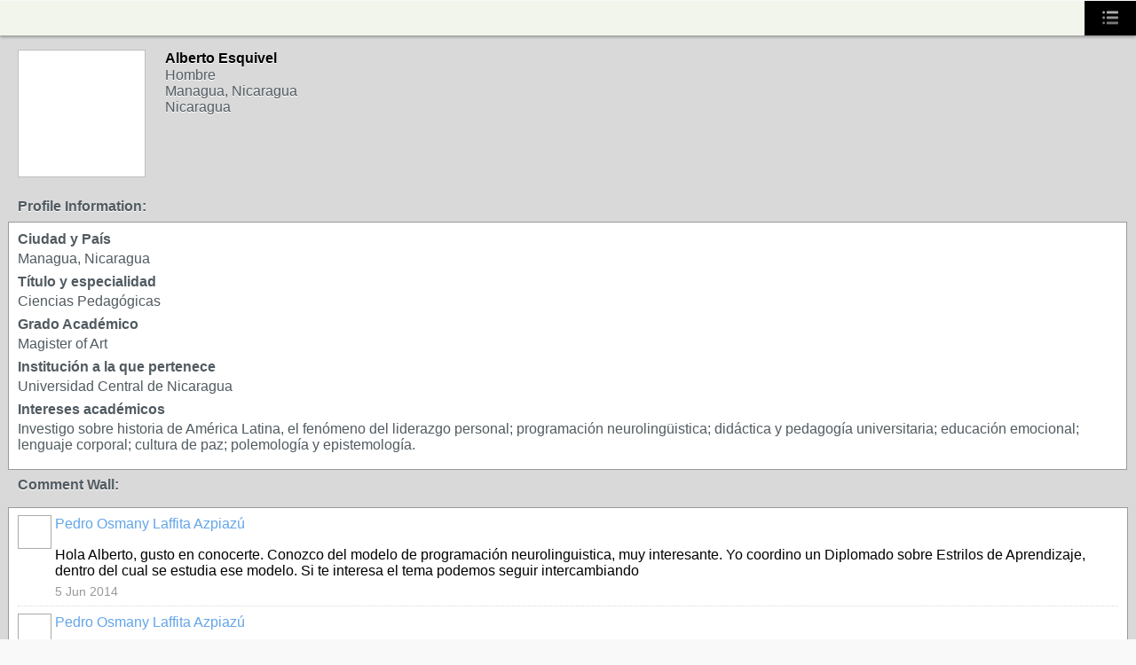

--- FILE ---
content_type: text/html; charset=UTF-8
request_url: https://reddolac.org/m/profile?screenName=1ymmbh0bztqpu
body_size: 18034
content:
<!DOCTYPE html>
<html lang="es" xmlns:og="http://ogp.me/ns#">
    <head class="xj_layout_head">
<!-- Google Tag Manager -->
<script>(function(w,d,s,l,i){w[l]=w[l]||[];w[l].push({'gtm.start':
new Date().getTime(),event:'gtm.js'});var f=d.getElementsByTagName(s)[0],
j=d.createElement(s),dl=l!='dataLayer'?'&l='+l:'';j.async=true;j.src=
'https://www.googletagmanager.com/gtm.js?id='+i+dl;f.parentNode.insertBefore(j,f);
})(window,document,'script','dataLayer','GTM-T5W4WQ');</script>
<!-- End Google Tag Manager -->
        <title>P&aacute;gina de Alberto Esquivel &ndash; RedDOLAC - Red de Docentes de Am&eacute;rica Latina y del Caribe -</title>
<meta name="viewport" content="width=device-width, initial-scale=1" />
<script src="https://www.google.com/recaptcha/api.js" async defer></script>

<style type="text/css" media="screen,projection">
@import url("https://static.ning.com/socialnetworkmain/widgets/lib/js/jquery/jquery.mobile/jquery.mobile-1.2.0.min.css?xn_version=1486659303");
@import url("https://static.ning.com/socialnetworkmain/widgets/mobile/css/combined.min.css?xn_version=3888050097");
@import url("https://static.ning.com/socialnetworkmain/widgets/components/css/chat/iconFont.css?xn_version=1553423905");

</style>

<style type="text/css" media="screen,projection">
@import url("/generated-69468fc632f426-56353002-css?xn_version=202512201152");

</style>

<style type="text/css" media="screen,projection">

</style>
<style>
    .page .header {
    background-color: #f1f5eb;
}

.page .header .masthead.withLogo {
    background: none;
    background-position: left center;
    background-repeat: no-repeat;
}

.page .header .masthead h1 {
    color: #3d9c36;
}</style>
    <script type="text/javascript">
        var _gaq = _gaq || [];
        _gaq.push(['_setAccount', 'UA-17867116-1']);
        (function() {
            var ga = document.createElement('script');
            ga.type = 'text/javascript';
            ga.async = true;
            ga.src = ('https:' == document.location.protocol ? 'https://ssl'
                : 'http://www') + '.google-analytics.com/ga.js';
            var s = document.getElementsByTagName('script')[0];
            s.parentNode.insertBefore(ga, s);
        })();
    </script>
<script>
function readCookie(name) {
    var nameEQ = name + "=";
    var ca = document.cookie.split(';');
    for (var i = 0; i < ca.length; i++) {
        var c = ca[i];
        while (c.charAt(0) == ' ') {
            c = c.substring(1,c.length);
        }
        if (c.indexOf(nameEQ) == 0) {
            return c.substring(nameEQ.length,c.length);
        }
    }
    return null;
}
window.xg = {};
xg.captcha = {
    'shouldShow': false,
    'siteKey': '6Ldf3AoUAAAAALPgNx2gcXc8a_5XEcnNseR6WmsT'
};
</script>

    </head>
    <body>
<!-- Google Tag Manager (noscript) -->
<noscript><iframe src="https://www.googletagmanager.com/ns.html?id=GTM-T5W4WQ"
height="0" width="0" style="display:none;visibility:hidden"></iframe></noscript>
<!-- End Google Tag Manager (noscript) -->
        <div class="page profile detail with-liking with-commenting" data-role="page" data-url="https://reddolac.org/m/profile?screenName=1ymmbh0bztqpu">
            <div class="header" data-role="header">
            <div class="menu">
            <div class="panel" data-transparent="true">
                                <ul>
                                            <li><a href="/m?id=2709308:MobilePage:2521664" data-ajax="false">IFC-RedDOLAC</a></li>
                                            <li><a href="/m?id=2709308:MobilePage:240120" >Discussions</a></li>
                                            <li><a href="/m?id=2709308:MobilePage:240117" >Activity</a></li>
                                            <li><a href="/m?id=2709308:MobilePage:240118" >Blogs</a></li>
                                            <li><a href="/m?id=2709308:MobilePage:240119" >Photos</a></li>
                                            <li><a href="/m?id=2709308:MobilePage:240122" >Events</a></li>
                                            <li><a href="/m?id=2709308:MobilePage:2503291" >Blogs</a></li>
                                            <li><a href="/m?id=2709308:MobilePage:240121" >Groups</a></li>
                                            <li><a data-ajax="false" href="https://reddolac.org/main/mobilepage/desktopMode?target=%2Fprofile%2FAlbertoEsquivel">Desktop View</a></li>
                                            <li><a class="sign-in" data-transition="slidedown" href="https://reddolac.org/m/signin?target=%2Fm%2Fprofile%3FscreenName%3D1ymmbh0bztqpu&cancelUrl=%2Fm%2Fprofile%3FscreenName%3D1ymmbh0bztqpu">Iniciar sesión</a></li>
                                    </ul>
                            </div>
            <button data-role="none"></button>
        </div>
        <div class="masthead">
                    <h1><div class="scaled-text-scaled" id="div-263641986" style="visibility: hidden;">RedDOLAC - Red de Docentes de Am&eacute;rica Latina y del Caribe -</div></h1>
                        <script>
            if (readCookie('mobile-h1-size')) {
                document.getElementById('div-263641986').style.fontSize = readCookie('mobile-h1-size');
                document.getElementById('div-263641986').style.visibility = 'visible';
            }
            </script>
            </div>
</div>

            <div class="canvas xg_theme" data-role="content">
                <div class="actionBarContainer fixed-bottom">
    <div class="actionBar">
        <div class="leftActions">
                    </div>
        <div class="rightActions">
                                        <a href="/xn/detail/2709308:User:276717"
                        class="like like-icon-3"
                        data-count="0"
                        data-content-id="2709308:User:276717"
                        data-content-type="User"
                        data-sign-up-url="https://reddolac.org/m/signup?target=https%3A%2F%2Freddolac.org%2Fm%2Fprofile%3FscreenName%3D1ymmbh0bztqpu&amp;cancelUrl=https%3A%2F%2Freddolac.org%2Fm%2Fprofile%3FscreenName%3D1ymmbh0bztqpu"
                        data-like-url="https://reddolac.org/main/like/like"
                        data-unlike-url="https://reddolac.org/main/like/unlike">
                    <span class="likeCount">0</span>
                </a>
                                                                                                        </div>
    </div>
                                        </div>

                <div class="page-body">
                    <div class="view">
        <div class="headline">
        <span class="table_img dy-avatar dy-avatar-144 profile-avatar"><img  class="photo " src="https://storage.ning.com/topology/rest/1.0/file/get/2790433240?profile=RESIZE_710x&amp;width=288&amp;height=288&amp;crop=1%3A1" alt="" /></span>        <h1>Alberto Esquivel</h1>
                    <p>Hombre</p>
                    <p>Managua, Nicaragua</p>
                    <p>Nicaragua</p>
            </div>

    <h2>Profile Information:</h2>
    <dl class="questions">
                    <dt>
                                Ciudad y Pa&iacute;s            </dt>
            <dd>Managua, Nicaragua</dd>
                    <dt>
                                T&iacute;tulo y especialidad            </dt>
            <dd>Ciencias Pedagógicas</dd>
                    <dt>
                                Grado Acad&eacute;mico            </dt>
            <dd>Magister of Art</dd>
                    <dt>
                                Instituci&oacute;n a la que pertenece            </dt>
            <dd>Universidad Central de Nicaragua</dd>
                    <dt>
                                Intereses acad&eacute;micos            </dt>
            <dd>Investigo sobre historia de América Latina, el fenómeno del liderazgo personal; programación neurolingüistica; didáctica y pedagogía universitaria; educación emocional; lenguaje corporal; cultura de paz; polemología y epistemología.</dd>
            </dl>
            <h2 class="comment-header">Comment Wall:</h2>
        <div class="comment-section">
                <ul class="comments">
                <li>
                <a href="/m/profile?screenName=218m4qo0rqh9d"><span class="table_img dy-avatar dy-avatar-32 list-avatar"><img  class="photo " src="https://storage.ning.com/topology/rest/1.0/file/get/2790455623?profile=RESIZE_64x64&amp;width=64&amp;height=64&amp;crop=1%3A1" alt="" /></span></a>
        <h3><a href="/m/profile?screenName=218m4qo0rqh9d">Pedro Osmany Laffita Azpiaz&uacute;</a></h3>
        <div class="xg_user_generated comment"><p>Hola Alberto, gusto en conocerte. Conozco del modelo de programación neurolinguistica, muy interesante. Yo coordino un Diplomado sobre Estrilos de Aprendizaje, dentro del cual se estudia ese modelo. Si te interesa el tema podemos seguir intercambiando</p></div>
        <p class="metadata">5 Jun 2014</p>
    </li>
    <li>
                <a href="/m/profile?screenName=218m4qo0rqh9d"><span class="table_img dy-avatar dy-avatar-32 list-avatar"><img  class="photo " src="https://storage.ning.com/topology/rest/1.0/file/get/2790455623?profile=RESIZE_64x64&amp;width=64&amp;height=64&amp;crop=1%3A1" alt="" /></span></a>
        <h3><a href="/m/profile?screenName=218m4qo0rqh9d">Pedro Osmany Laffita Azpiaz&uacute;</a></h3>
        <div class="xg_user_generated comment"><p>Hola Alberto, gracias por responder. Te comento que el próximo año mi Universidad celebrará el Segundo Simposio Regional sobre Estilos de Aprendizaje. Te adjunto información sobre el evento<br/> El Departamento de Matemática, con el auspicio de la Facultad de Ciencias Económicas de la Universidad de Guantánamo y la Delegación Provincial de la Sociedad Cubana de Matemática y Computación, convoca a todos los maestros y profesores de los diferentes niveles educativos y de cualquier especialidad, a participar en el II SIMPOSIO REGIONAL DE ESTILOS DE APRENDIZAJE, a efectuarse los días 5, 6 y 7 de marzo del 2015.</p>
<p>LÍNEA TEMÁTICA:<br/> Los estilos de aprendizaje.</p>
<p>OBJETIVOS: <br/> 1. Divulgar experiencias de avanzada y resultados de investigaciones relacionadas con la temática del evento. <br/> 2. Fomentar la cooperación entre instituciones y especialistas que se dedican a esta área del saber.</p>
<p>CARACTERÍSTICAS Y CRONOGRAMA PARA EL ENVÍO DE LAS PONENCIAS<br/> Las ponencias podrán tener carácter empírico y/o teórico y serán enviadas por correo electrónico a algún miembro del Comité Científico antes del trece (13) de febrero de 2015. La notificación de aprobación se realizará dentro de los próximos siete (7) días de recibida la ponencia.</p>
<p>PRINCIPALES ACTIVIDADES DEL EVENTO<br/> Cursos Pre-Evento (5 de Marzo).<br/> Actividad Cultural.<br/>
Conferencias Especializadas.<br/>
Trabajo en comisiones.</p>
<p>CUOTA DE INSCRIPCIÓN <br/> Cursos Pre- Evento: $30.00; en CUP para los participantes nacionales y en CUC para los participantes extranjeros. Los interesados que residen en la provincia Guantánamo efectuarán el pago antes del veintitrés (23) de febrero de 2015. El resto de los interesados realizará el pago el cinco (5) de marzo de 2015.<br/> Delegados: $ 150.00; en CUP para los delegados nacionales y en CUC para los delegados extranjeros. Los delegados que residen en la provincia Guantánamo efectuarán el pago antes del veintitrés (23) de febrero de 2015. El resto de los delegados realizará el pago en el momento de la acreditación, día seis (6) de marzo de 2015.<br/>
La cuota de inscripción incluye la participación en las actividades del evento y los certificados acreditativos.</p></div>
        <p class="metadata">5 Jun 2014</p>
    </li>
    <li>
                <a href="/m/profile?screenName=238r1mv9cu1pk"><span class="table_img dy-avatar dy-avatar-32 list-avatar"><img  class="photo " src="https://storage.ning.com/topology/rest/1.0/file/get/2790509108?profile=RESIZE_64x64&amp;width=64&amp;height=64&amp;crop=1%3A1" alt="" /></span></a>
        <h3><a href="/m/profile?screenName=238r1mv9cu1pk">Yuly maribel pantoja Portillo</a></h3>
        <div class="xg_user_generated comment">Muchas gracias Profesor, muy amable.</div>
        <p class="metadata">22 Feb 2017</p>
    </li>
        </ul>
    </div>
</div>

                </div>
            </div>
            <div class="bottom_bar"></div>
        </div>
        <form id="mobile-recaptcha-popup" data-ajax="false" style="display: none">
    <div class="mrp-recaptcha"></div><p>
    <a href="#" class="mrp-cancel">Cancelar</a></p>
</form>
<script>
djConfig = { preventBackButtonFix: false, isDebug: false }
ning = {"CurrentApp":{"premium":true,"iconUrl":"https:\/\/storage.ning.com\/topology\/rest\/1.0\/file\/get\/2751434070?profile=UPSCALE_150x150","url":"httpsdocenteslatinoamericanos.ning.com","domains":["reddolac.org"],"online":true,"privateSource":true,"id":"docenteslatinoamericanos","appId":2709308,"description":"Espacio virtual de convergencia de educadores de diferentes pa&iacute;ses y universidades. El fin es compartir conocimientos de inter&eacute;s acad&eacute;mico.","name":"RedDOLAC - Red de Docentes de Am&eacute;rica Latina y del Caribe -","owner":"1ep0sds9a76ec","createdDate":"2009-01-11T02:47:16.300Z","runOwnAds":false,"category":{"tic":null,"docente":null,"red":null,"educaci\u00f3n":null,"education":null,"cursos":null,"profesores":null,"web2.0":null,"universidad":null,"calidad":null,"capacitaci\u00f3n":null,"docentes":null},"tags":["tic","docente","red","educaci\u00f3n","education","cursos","profesores","web2.0","universidad","calidad","capacitaci\u00f3n","docentes"]},"CurrentProfile":null,"maxFileUploadSize":7};
window.xg = window.xg || {};
xg.captcha = {
    'shouldShow': false,
    'siteKey': '6Ldf3AoUAAAAALPgNx2gcXc8a_5XEcnNseR6WmsT'
};
xg.addOnRequire = function(f) { xg.addOnRequire.functions.push(f); };
xg.addOnRequire.functions = [];
xg.addOnFacebookLoad = function (f) { xg.addOnFacebookLoad.functions.push(f); };
xg.addOnFacebookLoad.functions = [];
xg._loader = {
    p: 0,
    loading: function(set) {  this.p++; },
    onLoad: function(set) {
                this.p--;
        if (this.p == 0 && typeof(xg._loader.onDone) == 'function') {
            xg._loader.onDone();
        }
    }
};
xg._loader.loading('xnloader');
if (window.bzplcm) {
    window.bzplcm._profileCount = 0;
    window.bzplcm._profileSend = function() { if (window.bzplcm._profileCount++ == 1) window.bzplcm.send(); };
}
xg._loader.onDone = function() {
            if(window.bzplcm)window.bzplcm.start('ni');
        xg.shared.util.parseWidgets();    var addOnRequireFunctions = xg.addOnRequire.functions;
    xg.addOnRequire = function(f) { f(); };
    try {
        if (addOnRequireFunctions) { dojo.lang.forEach(addOnRequireFunctions, function(onRequire) { onRequire.apply(); }); }
    } catch (e) {
        if(window.bzplcm)window.bzplcm.ts('nx').send();
        throw e;
    }
    if(window.bzplcm) { window.bzplcm.stop('ni'); window.bzplcm._profileSend(); }
};
</script>
    <script src="https://static.ning.com/socialnetworkmain/widgets/mobile/js/combined.min.js?xn_version=474783540"></script>
<script>
        $ = x$;
    x$.mobile.ignoreContentEnabled = true;
    x$(document).one('pageinit', '.page', function () {
        xg.firstPageInitialized = x$(this);
    });
    x$(document).one('pageshow', '.page', function () {
        xg.firstPageShown = x$(this);
    });
            xg.changePage = function (url, options) { x$.mobile.changePage(url, options); }
        xg.loadPage = function (url) { x$.mobile.loadPage(url); }
    </script>
        <script>
            var sources = ["https:\/\/storage.ning.com\/topology\/rest\/1.0\/file\/get\/12882175291?profile=original&r=1724772588"];
            var numSources = sources.length;
                        var heads = document.getElementsByTagName('head');
            var node = heads.length > 0 ? heads[0] : document.body;
            var onloadFunctionsObj = {};

            var createScriptTagFunc = function(source) {
                var script = document.createElement('script');
                
                script.type = 'text/javascript';
                                var currentOnLoad = function() {xg._loader.onLoad(source);};
                if (script.readyState) { //for IE (including IE9)
                    script.onreadystatechange = function() {
                        if (script.readyState == 'complete' || script.readyState == 'loaded') {
                            script.onreadystatechange = null;
                            currentOnLoad();
                        }
                    }
                } else {
                   script.onerror = script.onload = currentOnLoad;
                }

                script.src = source;
                node.appendChild(script);
            };

            for (var i = 0; i < numSources; i++) {
                                xg._loader.loading(sources[i]);
                createScriptTagFunc(sources[i]);
            }
        </script>
    <script>
    xg.token = '';
xg.canTweet = false;
xg.cdnHost = 'static.ning.com';
xg.version = '202512201152';
xg.useMultiCdn = true;
xg.staticRoot = 'socialnetworkmain';
xg.xnTrackHost = null;
    xg.cdnDefaultPolicyHost = 'static';
    xg.cdnPolicy = [];
xg.global = xg.global || {};
xg.global.currentMozzle = 'profiles';
xg.global.userCanInvite = false;
xg.global.requestBase = '';
xg.global.locale = 'es_ES';
xg.num_thousand_sep = ",";
xg.num_decimal_sep = ".";
(function() {
    dojo.addOnLoad(function() {
        if(window.bzplcm) { window.bzplcm.ts('hr'); window.bzplcm._profileSend(); }
            });
            xg._loader.onLoad('xnloader');
    })();</script>
    <script>
    x$(document).on('pageshow', '.page', function (event, ui) {
        try {
            hash = location.hash;
            if (hash) {
                _gaq.push(['_trackPageview', hash.substr(1)]);
            } else {
                _gaq.push(['_trackPageview']);
            }
        } catch (err) {
                    }
    });
    </script>

    </body>
</html>
